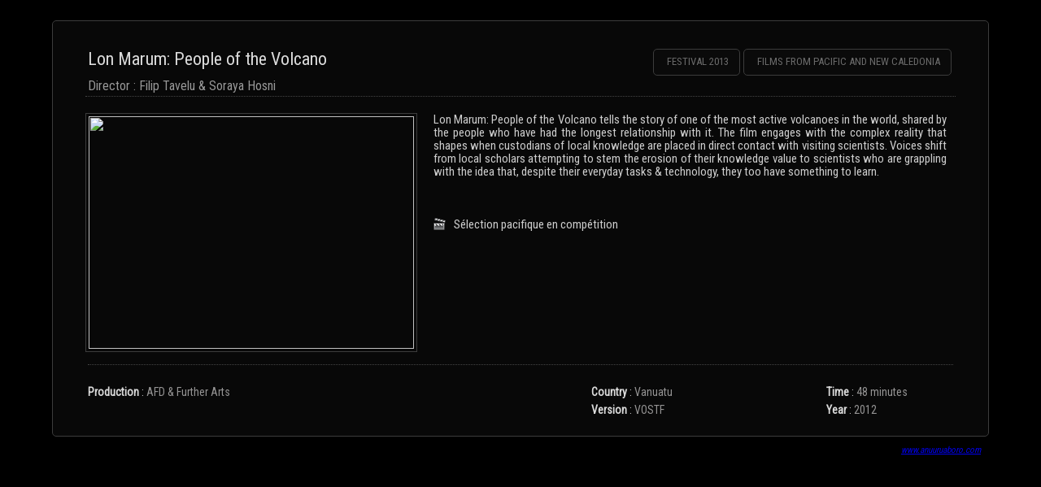

--- FILE ---
content_type: text/html; charset=utf-8
request_url: http://www.anuuruaboro.com/Lon-Marum-People-of-the-Volcano?lang=fr
body_size: 3026
content:

<!DOCTYPE html PUBLIC "-//W3C//DTD XHTML 1.0 Transitional//EN" "http://www.w3.org/TR/xhtml1/DTD/xhtml1-transitional.dtd">
<!--[if lt IE 7 ]> <html dir="ltr" lang="en" xmlns="http://www.w3.org/1999/xhtml" xml:lang="en" class="ltr en no-js ie ie6"> <![endif]-->
<!--[if IE 7 ]> <html dir="ltr" lang="en" xmlns="http://www.w3.org/1999/xhtml" xml:lang="en" class="ltr en no-js ie ie7"> <![endif]-->
<!--[if IE 8 ]> <html dir="ltr" lang="en" xmlns="http://www.w3.org/1999/xhtml" xml:lang="en" class="ltr en no-js ie ie8"> <![endif]-->
<!--[if IE 9 ]> <html dir="ltr" lang="en" xmlns="http://www.w3.org/1999/xhtml" xml:lang="en" class="ltr en no-js ie ie9"> <![endif]-->
<!--[if (gt IE 9)|!(IE)]><!--> <html dir="ltr" lang="en" xmlns="http://www.w3.org/1999/xhtml" xml:lang="en" class="ltr en no-js"> <!--<![endif]-->
<head>
<script type='text/javascript'>/*<![CDATA[*/(function(H){H.className=H.className.replace(/\bno-js\b/,'js')})(document.documentElement);/*]]>*/</script>
<title>Ânûû-rû âboro  - Festival International du Cinéma des Peuples</title>
<meta name="description" content="Festival International du Cinéma des Peuples à Pwêêdi Wiimîâ en Nouvelle-Calédonie." />
<meta http-equiv="Content-Type" content="text/html; charset=utf-8" />


<link rel="alternate" type="application/rss+xml" title="Subscribe to the whole site" href="spip.php?page=backend" />


<meta name="viewport" content="width=device-width" />
<link rel='stylesheet' href='local/cache-css/f7569d1d1735b97e6ef5264ddbeea75a.css?1764710749' type='text/css' />








<script>
var mediabox_settings={"auto_detect":true,"ns":"box","tt_img":true,"sel_g":"#documents_portfolio a[type='image\/jpeg'],#documents_portfolio a[type='image\/png'],#documents_portfolio a[type='image\/gif']","sel_c":".mediabox","str_ssStart":"Slideshow","str_ssStop":"Stop","str_cur":"{current}\/{total}","str_prev":"Previous","str_next":"Next","str_close":"Close","str_loading":"Loading\u2026","str_petc":"Press \u2019Esc\u2019 to close","str_dialTitDef":"Dialogue box","str_dialTitMed":"Media display","splash_url":"","lity":{"skin":"_simple-dark","maxWidth":"90%","maxHeight":"90%","minWidth":"400px","minHeight":"","slideshow_speed":"2500","opacite":"0.8","defaultCaptionState":"expanded"}};
</script>
<!-- insert_head_css -->



<!-- CS vide -->









<script type='text/javascript' src='local/cache-js/a89181866e38c70c18799516b08aae29.js?1764710749'></script>










<!-- insert_head -->



<!-- Debut CS -->


<script type="text/javascript"><!--
var cs_prive=window.location.pathname.match(/\/ecrire\/$/)!=null;
jQuery.fn.cs_todo=function(){return this.not('.cs_done').addClass('cs_done');};
 function soft_scroller_init() { if(typeof jQuery.localScroll=="function")
	jQuery.localScroll({hash: true, onAfter:function(anchor,settings){jQuery(anchor).focus();}});
}
var cs_init = function() {
	 soft_scroller_init.apply(this);
}
if(typeof onAjaxLoad=='function') onAjaxLoad(cs_init);
if(window.jQuery) {
var cs_sel_jQuery='';
var cs_CookiePlugin="prive/javascript/jquery.cookie.js";
jQuery(document).ready(function(){
	cs_init.apply(document);
});
}
// --></script>

<!-- Fin CS -->







<meta name="generator" content="SPIP 4.3.9" />


<link rel="icon" type="image/x-icon" href="squelettes/favicon.ico" />
<link rel="shortcut icon" type="image/x-icon" href="squelettes/favicon.ico" />



<script>
  (function(i,s,o,g,r,a,m){i['GoogleAnalyticsObject']=r;i[r]=i[r]||function(){
  (i[r].q=i[r].q||[]).push(arguments)},i[r].l=1*new Date();a=s.createElement(o),
  m=s.getElementsByTagName(o)[0];a.async=1;a.src=g;m.parentNode.insertBefore(a,m)
  })(window,document,'script','//www.google-analytics.com/analytics.js','ga');

  ga('create', 'UA-4643889-23', 'anuuruaboro.com');
  ga('send', 'pageview');

</script>
<link href="css/anuuru.css" rel="stylesheet" type="text/css" />
<link href='http://fonts.googleapis.com/css?family=Roboto+Condensed' rel='stylesheet' type='text/css'>
</head>

<body id="diffusion">


<div class="div_center">
<a name="top" id="top"></a>
<div class="bg_page">
<div class="top_article">
  <div class="div_1000 div_cata">
  <div class="padd20x40">
<div class="txt_article">
<table width="100%" border="0">
  <tr>
    <td width="55%" align="left" valign="top"><h1 class="titre_rubrique">Lon Marum: People of the Volcano</h1>
 <h2 class="h2_titre">Director : Filip Tavelu & Soraya Hosni</h2></td>
    <td width="1%">&nbsp;</td>
    <td width="44%" nowrap="nowrap"><div class="bt_festival2 div_festival2">
      
     <a href="-Movies-from-Pacific-and-Country-" title="Voir les Films from Pacific and New Caledonia" target="_parent" alt="Voir le Festival"><h1 class="h1_titre12 uppercase">Films from Pacific and New Caledonia</h1></a>
      
        
      </div><div class="bt_festival2 div_festival2"><a href="spip.php?rubrique3" title="Voir le Festival" alt="Voir le Festival"><h1 class="h1_titre12 uppercase">Festival 2013</h1></a></div></td>
  </tr>
</table>


<h3 class="spip2"></h3>
      <div class="rub_texte spip_img_article">


<img src='local/cache-vignettes/L400xH286/45-74b42.jpg?1739761183' width='400' height='286' />


<p alt='Lon Marum: People of the Volcano'>Lon Marum: People of the Volcano tells the story of one of the most active volcanoes in the world, shared by the people who have had the longest relationship with it. The film engages with the complex reality that shapes when custodians of local knowledge are placed in direct contact with visiting scientists. Voices shift from local scholars attempting to stem the erosion of their knowledge value to scientists who are grappling with the idea that, despite their everyday tasks &amp; technology, they too have something to learn.</p><br />
  <br />
 
<div class="margin_top5"></div><img src="images/icone_clap.png" / alt="(Sélection pacifique en compétition)" width="16" height="16" border="0" title="Sélection pacifique en compétition" id="star"> Sélection pacifique en compétition

</div>

      
      <br />
 
<table width="100%" border="0">
  <tr>
    <td colspan="5"><h3 class="spip2"></h3></td>
  </tr>
  <tr>
    <td width="56%" valign="top" nowrap="nowrap"><strong>Production</strong> : <span class="txt_gris">AFD & Further Arts</span><br /></td>
    <td width="2%" valign="top" nowrap="nowrap">&nbsp;</td>
    <td width="25%" valign="top" nowrap="nowrap"><strong>Country</strong> : <span class="txt_gris">Vanuatu</span><br /></td>
    <td width="2%" valign="top" nowrap="nowrap">&nbsp;</td>
    <td width="15%" valign="top" nowrap="nowrap"><strong>Time</strong> : <span class="txt_gris">48 minutes</span><br /></td>
  </tr>
  <tr>
    <td valign="top" nowrap="nowrap"><br /></td>
    <td valign="top" nowrap="nowrap">&nbsp;</td>
    <td valign="top" nowrap="nowrap"><strong>Version</strong> : <span class="txt_gris">VOSTF</span><br /></td>
    <td valign="top" nowrap="nowrap">&nbsp;</td>
    <td valign="top" nowrap="nowrap"><strong>Year</strong> : <span class="txt_gris">2012</span><br /></td>
  </tr>
</table>
<div class="spacer"></div>
</div>
</div>
</div>
<div class="lien_www" style="text-align:right;"><a href="http://www.anuuruaboro.com/-Home-"><em>www.anuuruaboro.com</em></a></div>
<br /><br />
<div class="spacer"></div>


<!--top_page-->

</div></div><br />
</body>
</html>
